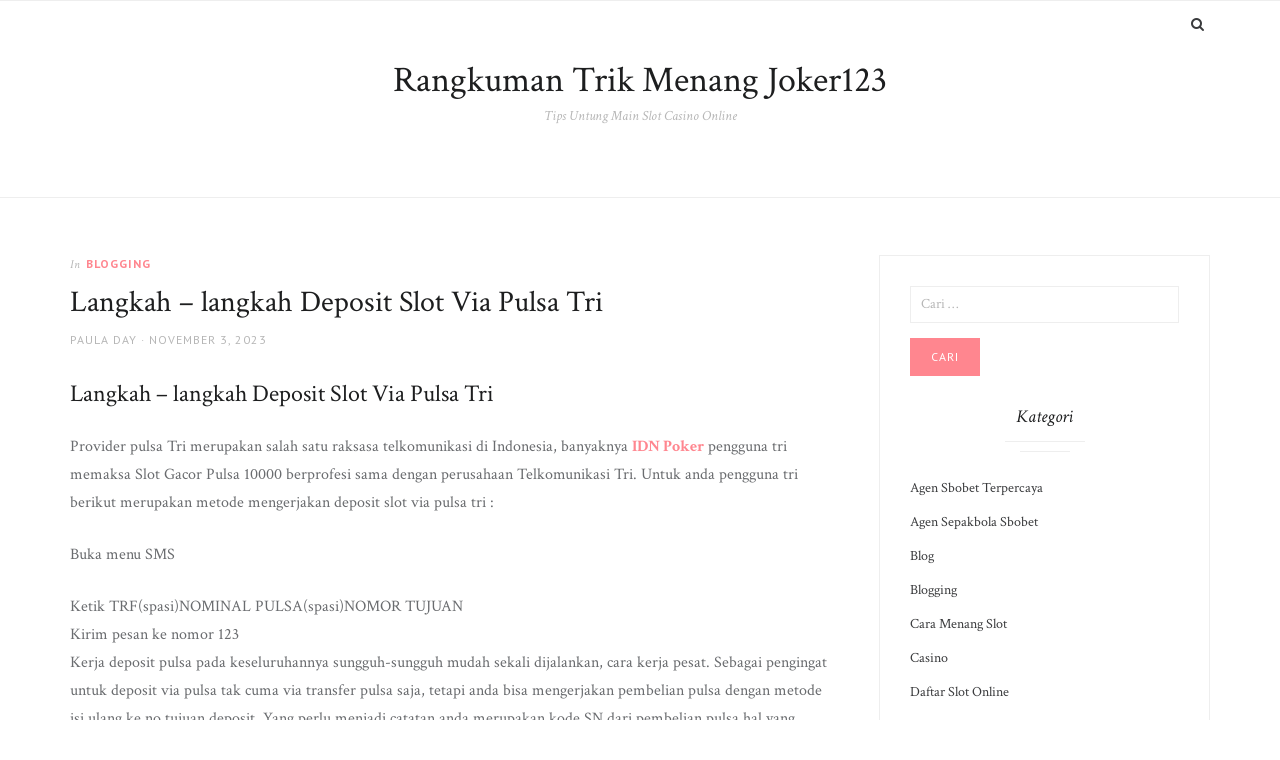

--- FILE ---
content_type: text/html; charset=UTF-8
request_url: https://maintechpoolsolutions.com/langkah-langkah-deposit-slot-via-pulsa-tri/
body_size: 11328
content:
<!DOCTYPE html>
<html lang="id">
<head>
<meta charset="UTF-8">
<meta name="viewport" content="width=device-width, initial-scale=1">
<link rel="profile" href="https://gmpg.org/xfn/11">
<script type="text/javascript">
/* <![CDATA[ */
(()=>{var e={};e.g=function(){if("object"==typeof globalThis)return globalThis;try{return this||new Function("return this")()}catch(e){if("object"==typeof window)return window}}(),function({ampUrl:n,isCustomizePreview:t,isAmpDevMode:r,noampQueryVarName:o,noampQueryVarValue:s,disabledStorageKey:i,mobileUserAgents:a,regexRegex:c}){if("undefined"==typeof sessionStorage)return;const d=new RegExp(c);if(!a.some((e=>{const n=e.match(d);return!(!n||!new RegExp(n[1],n[2]).test(navigator.userAgent))||navigator.userAgent.includes(e)})))return;e.g.addEventListener("DOMContentLoaded",(()=>{const e=document.getElementById("amp-mobile-version-switcher");if(!e)return;e.hidden=!1;const n=e.querySelector("a[href]");n&&n.addEventListener("click",(()=>{sessionStorage.removeItem(i)}))}));const g=r&&["paired-browsing-non-amp","paired-browsing-amp"].includes(window.name);if(sessionStorage.getItem(i)||t||g)return;const u=new URL(location.href),m=new URL(n);m.hash=u.hash,u.searchParams.has(o)&&s===u.searchParams.get(o)?sessionStorage.setItem(i,"1"):m.href!==u.href&&(window.stop(),location.replace(m.href))}({"ampUrl":"https:\/\/maintechpoolsolutions.com\/langkah-langkah-deposit-slot-via-pulsa-tri\/?amp=1","noampQueryVarName":"noamp","noampQueryVarValue":"mobile","disabledStorageKey":"amp_mobile_redirect_disabled","mobileUserAgents":["Mobile","Android","Silk\/","Kindle","BlackBerry","Opera Mini","Opera Mobi"],"regexRegex":"^\\\/((?:.|\\n)+)\\\/([i]*)$","isCustomizePreview":false,"isAmpDevMode":false})})();
/* ]]> */
</script>
<meta name='robots' content='index, follow, max-image-preview:large, max-snippet:-1, max-video-preview:-1' />

	<!-- This site is optimized with the Yoast SEO plugin v26.7 - https://yoast.com/wordpress/plugins/seo/ -->
	<title>Langkah - langkah Deposit Slot Via Pulsa Tri - Rangkuman Trik Menang Joker123</title>
	<link rel="canonical" href="https://maintechpoolsolutions.com/langkah-langkah-deposit-slot-via-pulsa-tri/" />
	<meta property="og:locale" content="id_ID" />
	<meta property="og:type" content="article" />
	<meta property="og:title" content="Langkah - langkah Deposit Slot Via Pulsa Tri - Rangkuman Trik Menang Joker123" />
	<meta property="og:description" content="Langkah &#8211; langkah Deposit Slot Via Pulsa Tri Provider pulsa Tri merupakan salah satu raksasa telkomunikasi di Indonesia, banyaknya IDN Poker pengguna tri memaksa Slot Gacor Pulsa 10000 berprofesi sama dengan perusahaan Telkomunikasi Tri. Untuk anda pengguna tri berikut merupakan metode mengerjakan deposit slot via pulsa tri : Buka menu SMS Ketik TRF(spasi)NOMINAL PULSA(spasi)NOMOR TUJUAN &hellip; Read More" />
	<meta property="og:url" content="https://maintechpoolsolutions.com/langkah-langkah-deposit-slot-via-pulsa-tri/" />
	<meta property="og:site_name" content="Rangkuman Trik Menang Joker123" />
	<meta property="article:published_time" content="2023-11-03T10:21:43+00:00" />
	<meta name="author" content="Paula Day" />
	<meta name="twitter:card" content="summary_large_image" />
	<meta name="twitter:label1" content="Ditulis oleh" />
	<meta name="twitter:data1" content="Paula Day" />
	<meta name="twitter:label2" content="Estimasi waktu membaca" />
	<meta name="twitter:data2" content="3 menit" />
	<script type="application/ld+json" class="yoast-schema-graph">{"@context":"https://schema.org","@graph":[{"@type":"Article","@id":"https://maintechpoolsolutions.com/langkah-langkah-deposit-slot-via-pulsa-tri/#article","isPartOf":{"@id":"https://maintechpoolsolutions.com/langkah-langkah-deposit-slot-via-pulsa-tri/"},"author":{"name":"Paula Day","@id":"https://maintechpoolsolutions.com/#/schema/person/c586da7a590da0f74f744c95e2bc57e9"},"headline":"Langkah &#8211; langkah Deposit Slot Via Pulsa Tri","datePublished":"2023-11-03T10:21:43+00:00","mainEntityOfPage":{"@id":"https://maintechpoolsolutions.com/langkah-langkah-deposit-slot-via-pulsa-tri/"},"wordCount":469,"keywords":["slot","slot gacor","slot online","slot88"],"articleSection":["Blogging"],"inLanguage":"id"},{"@type":"WebPage","@id":"https://maintechpoolsolutions.com/langkah-langkah-deposit-slot-via-pulsa-tri/","url":"https://maintechpoolsolutions.com/langkah-langkah-deposit-slot-via-pulsa-tri/","name":"Langkah - langkah Deposit Slot Via Pulsa Tri - Rangkuman Trik Menang Joker123","isPartOf":{"@id":"https://maintechpoolsolutions.com/#website"},"datePublished":"2023-11-03T10:21:43+00:00","author":{"@id":"https://maintechpoolsolutions.com/#/schema/person/c586da7a590da0f74f744c95e2bc57e9"},"breadcrumb":{"@id":"https://maintechpoolsolutions.com/langkah-langkah-deposit-slot-via-pulsa-tri/#breadcrumb"},"inLanguage":"id","potentialAction":[{"@type":"ReadAction","target":["https://maintechpoolsolutions.com/langkah-langkah-deposit-slot-via-pulsa-tri/"]}]},{"@type":"BreadcrumbList","@id":"https://maintechpoolsolutions.com/langkah-langkah-deposit-slot-via-pulsa-tri/#breadcrumb","itemListElement":[{"@type":"ListItem","position":1,"name":"Home","item":"https://maintechpoolsolutions.com/"},{"@type":"ListItem","position":2,"name":"Langkah &#8211; langkah Deposit Slot Via Pulsa Tri"}]},{"@type":"WebSite","@id":"https://maintechpoolsolutions.com/#website","url":"https://maintechpoolsolutions.com/","name":"Rangkuman Trik Menang Joker123","description":"Tips Untung Main Slot Casino Online","potentialAction":[{"@type":"SearchAction","target":{"@type":"EntryPoint","urlTemplate":"https://maintechpoolsolutions.com/?s={search_term_string}"},"query-input":{"@type":"PropertyValueSpecification","valueRequired":true,"valueName":"search_term_string"}}],"inLanguage":"id"},{"@type":"Person","@id":"https://maintechpoolsolutions.com/#/schema/person/c586da7a590da0f74f744c95e2bc57e9","name":"Paula Day","image":{"@type":"ImageObject","inLanguage":"id","@id":"https://maintechpoolsolutions.com/#/schema/person/image/","url":"https://secure.gravatar.com/avatar/47a49d7f838e7af1b4784c8d32685bc34ed9e9fc9a1f71e8b472976da3ffdd4a?s=96&d=mm&r=g","contentUrl":"https://secure.gravatar.com/avatar/47a49d7f838e7af1b4784c8d32685bc34ed9e9fc9a1f71e8b472976da3ffdd4a?s=96&d=mm&r=g","caption":"Paula Day"},"sameAs":["http://maintechpoolsolutions.com"],"url":"https://maintechpoolsolutions.com/author/info/"}]}</script>
	<!-- / Yoast SEO plugin. -->


<link rel='dns-prefetch' href='//fonts.googleapis.com' />
<link rel="alternate" type="application/rss+xml" title="Rangkuman Trik Menang Joker123 &raquo; Feed" href="https://maintechpoolsolutions.com/feed/" />
<link rel="alternate" type="application/rss+xml" title="Rangkuman Trik Menang Joker123 &raquo; Umpan Komentar" href="https://maintechpoolsolutions.com/comments/feed/" />
<link rel="alternate" title="oEmbed (JSON)" type="application/json+oembed" href="https://maintechpoolsolutions.com/wp-json/oembed/1.0/embed?url=https%3A%2F%2Fmaintechpoolsolutions.com%2Flangkah-langkah-deposit-slot-via-pulsa-tri%2F" />
<link rel="alternate" title="oEmbed (XML)" type="text/xml+oembed" href="https://maintechpoolsolutions.com/wp-json/oembed/1.0/embed?url=https%3A%2F%2Fmaintechpoolsolutions.com%2Flangkah-langkah-deposit-slot-via-pulsa-tri%2F&#038;format=xml" />
<style id='wp-img-auto-sizes-contain-inline-css' type='text/css'>
img:is([sizes=auto i],[sizes^="auto," i]){contain-intrinsic-size:3000px 1500px}
/*# sourceURL=wp-img-auto-sizes-contain-inline-css */
</style>
<style id='wp-emoji-styles-inline-css' type='text/css'>

	img.wp-smiley, img.emoji {
		display: inline !important;
		border: none !important;
		box-shadow: none !important;
		height: 1em !important;
		width: 1em !important;
		margin: 0 0.07em !important;
		vertical-align: -0.1em !important;
		background: none !important;
		padding: 0 !important;
	}
/*# sourceURL=wp-emoji-styles-inline-css */
</style>
<style id='wp-block-library-inline-css' type='text/css'>
:root{--wp-block-synced-color:#7a00df;--wp-block-synced-color--rgb:122,0,223;--wp-bound-block-color:var(--wp-block-synced-color);--wp-editor-canvas-background:#ddd;--wp-admin-theme-color:#007cba;--wp-admin-theme-color--rgb:0,124,186;--wp-admin-theme-color-darker-10:#006ba1;--wp-admin-theme-color-darker-10--rgb:0,107,160.5;--wp-admin-theme-color-darker-20:#005a87;--wp-admin-theme-color-darker-20--rgb:0,90,135;--wp-admin-border-width-focus:2px}@media (min-resolution:192dpi){:root{--wp-admin-border-width-focus:1.5px}}.wp-element-button{cursor:pointer}:root .has-very-light-gray-background-color{background-color:#eee}:root .has-very-dark-gray-background-color{background-color:#313131}:root .has-very-light-gray-color{color:#eee}:root .has-very-dark-gray-color{color:#313131}:root .has-vivid-green-cyan-to-vivid-cyan-blue-gradient-background{background:linear-gradient(135deg,#00d084,#0693e3)}:root .has-purple-crush-gradient-background{background:linear-gradient(135deg,#34e2e4,#4721fb 50%,#ab1dfe)}:root .has-hazy-dawn-gradient-background{background:linear-gradient(135deg,#faaca8,#dad0ec)}:root .has-subdued-olive-gradient-background{background:linear-gradient(135deg,#fafae1,#67a671)}:root .has-atomic-cream-gradient-background{background:linear-gradient(135deg,#fdd79a,#004a59)}:root .has-nightshade-gradient-background{background:linear-gradient(135deg,#330968,#31cdcf)}:root .has-midnight-gradient-background{background:linear-gradient(135deg,#020381,#2874fc)}:root{--wp--preset--font-size--normal:16px;--wp--preset--font-size--huge:42px}.has-regular-font-size{font-size:1em}.has-larger-font-size{font-size:2.625em}.has-normal-font-size{font-size:var(--wp--preset--font-size--normal)}.has-huge-font-size{font-size:var(--wp--preset--font-size--huge)}.has-text-align-center{text-align:center}.has-text-align-left{text-align:left}.has-text-align-right{text-align:right}.has-fit-text{white-space:nowrap!important}#end-resizable-editor-section{display:none}.aligncenter{clear:both}.items-justified-left{justify-content:flex-start}.items-justified-center{justify-content:center}.items-justified-right{justify-content:flex-end}.items-justified-space-between{justify-content:space-between}.screen-reader-text{border:0;clip-path:inset(50%);height:1px;margin:-1px;overflow:hidden;padding:0;position:absolute;width:1px;word-wrap:normal!important}.screen-reader-text:focus{background-color:#ddd;clip-path:none;color:#444;display:block;font-size:1em;height:auto;left:5px;line-height:normal;padding:15px 23px 14px;text-decoration:none;top:5px;width:auto;z-index:100000}html :where(.has-border-color){border-style:solid}html :where([style*=border-top-color]){border-top-style:solid}html :where([style*=border-right-color]){border-right-style:solid}html :where([style*=border-bottom-color]){border-bottom-style:solid}html :where([style*=border-left-color]){border-left-style:solid}html :where([style*=border-width]){border-style:solid}html :where([style*=border-top-width]){border-top-style:solid}html :where([style*=border-right-width]){border-right-style:solid}html :where([style*=border-bottom-width]){border-bottom-style:solid}html :where([style*=border-left-width]){border-left-style:solid}html :where(img[class*=wp-image-]){height:auto;max-width:100%}:where(figure){margin:0 0 1em}html :where(.is-position-sticky){--wp-admin--admin-bar--position-offset:var(--wp-admin--admin-bar--height,0px)}@media screen and (max-width:600px){html :where(.is-position-sticky){--wp-admin--admin-bar--position-offset:0px}}

/*# sourceURL=wp-block-library-inline-css */
</style><style id='global-styles-inline-css' type='text/css'>
:root{--wp--preset--aspect-ratio--square: 1;--wp--preset--aspect-ratio--4-3: 4/3;--wp--preset--aspect-ratio--3-4: 3/4;--wp--preset--aspect-ratio--3-2: 3/2;--wp--preset--aspect-ratio--2-3: 2/3;--wp--preset--aspect-ratio--16-9: 16/9;--wp--preset--aspect-ratio--9-16: 9/16;--wp--preset--color--black: #000000;--wp--preset--color--cyan-bluish-gray: #abb8c3;--wp--preset--color--white: #ffffff;--wp--preset--color--pale-pink: #f78da7;--wp--preset--color--vivid-red: #cf2e2e;--wp--preset--color--luminous-vivid-orange: #ff6900;--wp--preset--color--luminous-vivid-amber: #fcb900;--wp--preset--color--light-green-cyan: #7bdcb5;--wp--preset--color--vivid-green-cyan: #00d084;--wp--preset--color--pale-cyan-blue: #8ed1fc;--wp--preset--color--vivid-cyan-blue: #0693e3;--wp--preset--color--vivid-purple: #9b51e0;--wp--preset--gradient--vivid-cyan-blue-to-vivid-purple: linear-gradient(135deg,rgb(6,147,227) 0%,rgb(155,81,224) 100%);--wp--preset--gradient--light-green-cyan-to-vivid-green-cyan: linear-gradient(135deg,rgb(122,220,180) 0%,rgb(0,208,130) 100%);--wp--preset--gradient--luminous-vivid-amber-to-luminous-vivid-orange: linear-gradient(135deg,rgb(252,185,0) 0%,rgb(255,105,0) 100%);--wp--preset--gradient--luminous-vivid-orange-to-vivid-red: linear-gradient(135deg,rgb(255,105,0) 0%,rgb(207,46,46) 100%);--wp--preset--gradient--very-light-gray-to-cyan-bluish-gray: linear-gradient(135deg,rgb(238,238,238) 0%,rgb(169,184,195) 100%);--wp--preset--gradient--cool-to-warm-spectrum: linear-gradient(135deg,rgb(74,234,220) 0%,rgb(151,120,209) 20%,rgb(207,42,186) 40%,rgb(238,44,130) 60%,rgb(251,105,98) 80%,rgb(254,248,76) 100%);--wp--preset--gradient--blush-light-purple: linear-gradient(135deg,rgb(255,206,236) 0%,rgb(152,150,240) 100%);--wp--preset--gradient--blush-bordeaux: linear-gradient(135deg,rgb(254,205,165) 0%,rgb(254,45,45) 50%,rgb(107,0,62) 100%);--wp--preset--gradient--luminous-dusk: linear-gradient(135deg,rgb(255,203,112) 0%,rgb(199,81,192) 50%,rgb(65,88,208) 100%);--wp--preset--gradient--pale-ocean: linear-gradient(135deg,rgb(255,245,203) 0%,rgb(182,227,212) 50%,rgb(51,167,181) 100%);--wp--preset--gradient--electric-grass: linear-gradient(135deg,rgb(202,248,128) 0%,rgb(113,206,126) 100%);--wp--preset--gradient--midnight: linear-gradient(135deg,rgb(2,3,129) 0%,rgb(40,116,252) 100%);--wp--preset--font-size--small: 13px;--wp--preset--font-size--medium: 20px;--wp--preset--font-size--large: 36px;--wp--preset--font-size--x-large: 42px;--wp--preset--spacing--20: 0.44rem;--wp--preset--spacing--30: 0.67rem;--wp--preset--spacing--40: 1rem;--wp--preset--spacing--50: 1.5rem;--wp--preset--spacing--60: 2.25rem;--wp--preset--spacing--70: 3.38rem;--wp--preset--spacing--80: 5.06rem;--wp--preset--shadow--natural: 6px 6px 9px rgba(0, 0, 0, 0.2);--wp--preset--shadow--deep: 12px 12px 50px rgba(0, 0, 0, 0.4);--wp--preset--shadow--sharp: 6px 6px 0px rgba(0, 0, 0, 0.2);--wp--preset--shadow--outlined: 6px 6px 0px -3px rgb(255, 255, 255), 6px 6px rgb(0, 0, 0);--wp--preset--shadow--crisp: 6px 6px 0px rgb(0, 0, 0);}:where(.is-layout-flex){gap: 0.5em;}:where(.is-layout-grid){gap: 0.5em;}body .is-layout-flex{display: flex;}.is-layout-flex{flex-wrap: wrap;align-items: center;}.is-layout-flex > :is(*, div){margin: 0;}body .is-layout-grid{display: grid;}.is-layout-grid > :is(*, div){margin: 0;}:where(.wp-block-columns.is-layout-flex){gap: 2em;}:where(.wp-block-columns.is-layout-grid){gap: 2em;}:where(.wp-block-post-template.is-layout-flex){gap: 1.25em;}:where(.wp-block-post-template.is-layout-grid){gap: 1.25em;}.has-black-color{color: var(--wp--preset--color--black) !important;}.has-cyan-bluish-gray-color{color: var(--wp--preset--color--cyan-bluish-gray) !important;}.has-white-color{color: var(--wp--preset--color--white) !important;}.has-pale-pink-color{color: var(--wp--preset--color--pale-pink) !important;}.has-vivid-red-color{color: var(--wp--preset--color--vivid-red) !important;}.has-luminous-vivid-orange-color{color: var(--wp--preset--color--luminous-vivid-orange) !important;}.has-luminous-vivid-amber-color{color: var(--wp--preset--color--luminous-vivid-amber) !important;}.has-light-green-cyan-color{color: var(--wp--preset--color--light-green-cyan) !important;}.has-vivid-green-cyan-color{color: var(--wp--preset--color--vivid-green-cyan) !important;}.has-pale-cyan-blue-color{color: var(--wp--preset--color--pale-cyan-blue) !important;}.has-vivid-cyan-blue-color{color: var(--wp--preset--color--vivid-cyan-blue) !important;}.has-vivid-purple-color{color: var(--wp--preset--color--vivid-purple) !important;}.has-black-background-color{background-color: var(--wp--preset--color--black) !important;}.has-cyan-bluish-gray-background-color{background-color: var(--wp--preset--color--cyan-bluish-gray) !important;}.has-white-background-color{background-color: var(--wp--preset--color--white) !important;}.has-pale-pink-background-color{background-color: var(--wp--preset--color--pale-pink) !important;}.has-vivid-red-background-color{background-color: var(--wp--preset--color--vivid-red) !important;}.has-luminous-vivid-orange-background-color{background-color: var(--wp--preset--color--luminous-vivid-orange) !important;}.has-luminous-vivid-amber-background-color{background-color: var(--wp--preset--color--luminous-vivid-amber) !important;}.has-light-green-cyan-background-color{background-color: var(--wp--preset--color--light-green-cyan) !important;}.has-vivid-green-cyan-background-color{background-color: var(--wp--preset--color--vivid-green-cyan) !important;}.has-pale-cyan-blue-background-color{background-color: var(--wp--preset--color--pale-cyan-blue) !important;}.has-vivid-cyan-blue-background-color{background-color: var(--wp--preset--color--vivid-cyan-blue) !important;}.has-vivid-purple-background-color{background-color: var(--wp--preset--color--vivid-purple) !important;}.has-black-border-color{border-color: var(--wp--preset--color--black) !important;}.has-cyan-bluish-gray-border-color{border-color: var(--wp--preset--color--cyan-bluish-gray) !important;}.has-white-border-color{border-color: var(--wp--preset--color--white) !important;}.has-pale-pink-border-color{border-color: var(--wp--preset--color--pale-pink) !important;}.has-vivid-red-border-color{border-color: var(--wp--preset--color--vivid-red) !important;}.has-luminous-vivid-orange-border-color{border-color: var(--wp--preset--color--luminous-vivid-orange) !important;}.has-luminous-vivid-amber-border-color{border-color: var(--wp--preset--color--luminous-vivid-amber) !important;}.has-light-green-cyan-border-color{border-color: var(--wp--preset--color--light-green-cyan) !important;}.has-vivid-green-cyan-border-color{border-color: var(--wp--preset--color--vivid-green-cyan) !important;}.has-pale-cyan-blue-border-color{border-color: var(--wp--preset--color--pale-cyan-blue) !important;}.has-vivid-cyan-blue-border-color{border-color: var(--wp--preset--color--vivid-cyan-blue) !important;}.has-vivid-purple-border-color{border-color: var(--wp--preset--color--vivid-purple) !important;}.has-vivid-cyan-blue-to-vivid-purple-gradient-background{background: var(--wp--preset--gradient--vivid-cyan-blue-to-vivid-purple) !important;}.has-light-green-cyan-to-vivid-green-cyan-gradient-background{background: var(--wp--preset--gradient--light-green-cyan-to-vivid-green-cyan) !important;}.has-luminous-vivid-amber-to-luminous-vivid-orange-gradient-background{background: var(--wp--preset--gradient--luminous-vivid-amber-to-luminous-vivid-orange) !important;}.has-luminous-vivid-orange-to-vivid-red-gradient-background{background: var(--wp--preset--gradient--luminous-vivid-orange-to-vivid-red) !important;}.has-very-light-gray-to-cyan-bluish-gray-gradient-background{background: var(--wp--preset--gradient--very-light-gray-to-cyan-bluish-gray) !important;}.has-cool-to-warm-spectrum-gradient-background{background: var(--wp--preset--gradient--cool-to-warm-spectrum) !important;}.has-blush-light-purple-gradient-background{background: var(--wp--preset--gradient--blush-light-purple) !important;}.has-blush-bordeaux-gradient-background{background: var(--wp--preset--gradient--blush-bordeaux) !important;}.has-luminous-dusk-gradient-background{background: var(--wp--preset--gradient--luminous-dusk) !important;}.has-pale-ocean-gradient-background{background: var(--wp--preset--gradient--pale-ocean) !important;}.has-electric-grass-gradient-background{background: var(--wp--preset--gradient--electric-grass) !important;}.has-midnight-gradient-background{background: var(--wp--preset--gradient--midnight) !important;}.has-small-font-size{font-size: var(--wp--preset--font-size--small) !important;}.has-medium-font-size{font-size: var(--wp--preset--font-size--medium) !important;}.has-large-font-size{font-size: var(--wp--preset--font-size--large) !important;}.has-x-large-font-size{font-size: var(--wp--preset--font-size--x-large) !important;}
/*# sourceURL=global-styles-inline-css */
</style>

<style id='classic-theme-styles-inline-css' type='text/css'>
/*! This file is auto-generated */
.wp-block-button__link{color:#fff;background-color:#32373c;border-radius:9999px;box-shadow:none;text-decoration:none;padding:calc(.667em + 2px) calc(1.333em + 2px);font-size:1.125em}.wp-block-file__button{background:#32373c;color:#fff;text-decoration:none}
/*# sourceURL=/wp-includes/css/classic-themes.min.css */
</style>
<link crossorigin="anonymous" rel='stylesheet' id='jgtazalea-fonts-css' href='//fonts.googleapis.com/css?family=Crimson+Text%3A400%2C400italic%2C700%2C700italic%7CPT+Sans%3A400%2C400italic%2C700%2C700italic&#038;subset=latin%2Clatin-ext' type='text/css' media='all' />
<link rel='stylesheet' id='jgtazalea-style-css' href='https://maintechpoolsolutions.com/wp-content/themes/azalea/style.css?ver=6.9' type='text/css' media='all' />
<script type="text/javascript" src="https://maintechpoolsolutions.com/wp-includes/js/jquery/jquery.min.js?ver=3.7.1" id="jquery-core-js"></script>
<script type="text/javascript" src="https://maintechpoolsolutions.com/wp-includes/js/jquery/jquery-migrate.min.js?ver=3.4.1" id="jquery-migrate-js"></script>
<link rel="https://api.w.org/" href="https://maintechpoolsolutions.com/wp-json/" /><link rel="alternate" title="JSON" type="application/json" href="https://maintechpoolsolutions.com/wp-json/wp/v2/posts/499" /><link rel="EditURI" type="application/rsd+xml" title="RSD" href="https://maintechpoolsolutions.com/xmlrpc.php?rsd" />
<meta name="generator" content="WordPress 6.9" />
<link rel='shortlink' href='https://maintechpoolsolutions.com/?p=499' />
<link rel="alternate" type="text/html" media="only screen and (max-width: 640px)" href="https://maintechpoolsolutions.com/langkah-langkah-deposit-slot-via-pulsa-tri/?amp=1"><link rel="amphtml" href="https://maintechpoolsolutions.com/langkah-langkah-deposit-slot-via-pulsa-tri/?amp=1"><style>#amp-mobile-version-switcher{left:0;position:absolute;width:100%;z-index:100}#amp-mobile-version-switcher>a{background-color:#444;border:0;color:#eaeaea;display:block;font-family:-apple-system,BlinkMacSystemFont,Segoe UI,Roboto,Oxygen-Sans,Ubuntu,Cantarell,Helvetica Neue,sans-serif;font-size:16px;font-weight:600;padding:15px 0;text-align:center;-webkit-text-decoration:none;text-decoration:none}#amp-mobile-version-switcher>a:active,#amp-mobile-version-switcher>a:focus,#amp-mobile-version-switcher>a:hover{-webkit-text-decoration:underline;text-decoration:underline}</style></head>

<body class="wp-singular post-template-default single single-post postid-499 single-format-standard wp-theme-azalea right-sidebar">
<div id="page" class="site">

	<nav id="site-navigation" class="main-navigation" aria-label="Primary Menu">
		<div class="inner">
			<button id="menu-toggle" class="menu-toggle" aria-controls="primary-menu" aria-expanded="false"><span class="menu-icon" aria-hidden="true"></span>Menu</button>
			<button id="search-show" class="search-show"><span class="screen-reader-text">Search</span></button>
			<div id="menu-container" class="menu-container">
				<div id="primary-menu" class="primary-menu"></div>
			</div>
		</div><!-- .inner -->
	</nav><!-- .main-navigation -->

	<header id="masthead" class="site-header">
		<div class="inner">
			<div class="site-branding">
												<p class="site-title"><a href="https://maintechpoolsolutions.com/" rel="home">Rangkuman Trik Menang Joker123</a></p>
												<p class="site-description">Tips Untung Main Slot Casino Online</p>
							</div><!-- .site-branding -->
		</div><!-- .inner -->
	</header><!-- .site-header -->
	<div id="content" class="site-content">
		<div class="inner">
			<div id="primary" class="content-area">
				<main id="main" class="site-main">
				<article id="post-499" class="post-499 post type-post status-publish format-standard hentry category-blogging tag-slot tag-slot-gacor tag-slot-online tag-slot88">
	<header class="entry-header">
		<div class="cat-links"><span class="meta-before">In</span> <a href="https://maintechpoolsolutions.com/category/blogging/" rel="category tag">Blogging</a></div><h1 class="entry-title">Langkah &#8211; langkah Deposit Slot Via Pulsa Tri</h1>		<div class="entry-meta">
			<span class="author vcard"><span class="screen-reader-text">Author </span><a class="url fn n" href="https://maintechpoolsolutions.com/author/info/">Paula Day</a></span><span class="posted-on"><span class="screen-reader-text">Posted on </span><a href="https://maintechpoolsolutions.com/langkah-langkah-deposit-slot-via-pulsa-tri/" rel="bookmark"><time class="entry-date published updated" datetime="2023-11-03T17:21:43+07:00">November 3, 2023</time></a></span>		</div><!-- .entry-meta -->
	</header><!-- .entry-header -->
		<div class="entry-content">
		<h2>Langkah &#8211; langkah Deposit Slot Via Pulsa Tri</h2>
<p>Provider pulsa Tri merupakan salah satu raksasa telkomunikasi di Indonesia, banyaknya <strong><a href="https://www.steindermatology.com/">IDN Poker</a></strong> pengguna tri memaksa Slot Gacor Pulsa 10000 berprofesi sama dengan perusahaan Telkomunikasi Tri. Untuk anda pengguna tri berikut merupakan metode mengerjakan deposit slot via pulsa tri :</p>
<p>Buka menu SMS</p>
<p>Ketik TRF(spasi)NOMINAL PULSA(spasi)NOMOR TUJUAN<br />
Kirim pesan ke nomor 123<br />
Kerja deposit pulsa pada keseluruhannya sungguh-sungguh mudah sekali dijalankan, cara kerja pesat. Sebagai pengingat untuk deposit via pulsa tak cuma via transfer pulsa saja, tetapi anda bisa mengerjakan pembelian pulsa dengan metode isi ulang ke no tujuan deposit. Yang perlu menjadi catatan anda merupakan kode SN dari pembelian pulsa hal yang demikian.</p>
<p>Profit Bermain Slot Gacor Deposit Pulsa 10000 Slot memakai Pulsa<br />
Bermain judi slot dengan memakai pulsa sebagai depositnya sebagai satu hal yang membahagiakan. Terutamanya untuk yang baru memulai yang kerap kali natural kesulitan ketika lakukan transaksi bisnis di Web Judi Slot Online. Walau sebetulnya transaksi bisnis sebagai nilai penting dan patut dimengerti dengan baik sekali oleh semuanya orang yang bermain judi.</p>
<p>Dengan transaksi bisnis yang lancar, pemain bisa bermain slot online dengan kian nyaman sampai bisa mengembangkan keuntungan yang hendak diperoleh kelak.</p>
<p>Sekiranya kamu berkeinginan lakukan taruhan slot online via Web Judi Slot Online dengan Deposit pulsa, ada sejumlah keuntungan yang hendak diperoleh semisal:</p>
<h2>Privasi yang terjaga di situs gacor pulsa 10000</h2>
<p>Format keuntungan yang pertama lakukan deposit dengan pulsa di Web Judi Slot Online merupakan privacy yang terbangun. Kerja privacy ketika lakukan transaksi bisnis dengan memakai pulsa lebih terbangun secara baik. Kondisi berikut yang membuat beberapa pejudi kian berminat bermain dengan memakai situs yang depositnya dengan pulsa.</p>
<h3>Transaksi mudah dan pesat di situs slot gacor 10000</h3>
<p>Disamping itu, deposit yang telah dijalankan dengan memakai pulsa akan lebih pesat dan mudah. Karena cara kerja transaksi bisnis yang pesat dan mudah ini pasti memberikan keuntungan beberapapemain slot online yang berkeinginan bermain didalamnya. Sebagian pemain terpenting pemula yang belum pernah lakukan transaksi bisnis di Web Judi Slot Online bisa memakai deposit dengan pulsa sebab triknya yang pasti mudah dimengerti.</p>
<h3>Minimal deposit terjangkau</h3>
<p>Bermain di situs yang depositnya dengan pulsa ada juga minimum deposit yang digunakan situs judi. Tenang saja, minimum deposit yang ditetapkan oleh situs judi lazimnya benar-benar bisa dijangkau .</p>
<p>Karenanya beberapa pemain slot tak perlu khawatir kalau games slot yang depositnya dengan pulsa ini sulit diperoleh. Karena situs ini senantiasa memberi keringanan untuk semuanya orang yang berkeinginan bermain didalamnya agar.</p>
<h3>Dapat dijalankan kapan saja</h3>
<p>Berbeda hal deposit dengan memakai bank, deposit dengan pulsa tentunya bisa dijalankan kapan malah sebab tak ada rencana online dan off-line . Karenanya transaksi bisnis yang telah dijalankan di Web Judi Slot Online yang depositnya dengan pulsa ini bisa dijalankan kapan malah yang pemain harapkan . Karenanya kalau kamu berkeinginan deposit di situs ini, kamu bisa kerjakan deposit secara mudah.</p>
	</div><!-- .entry-content -->
	<footer class="entry-footer"><div class="tag-links"><span class="screen-reader-text">Tags:</span> <a href="https://maintechpoolsolutions.com/tag/slot/" rel="tag">slot</a>, <a href="https://maintechpoolsolutions.com/tag/slot-gacor/" rel="tag">slot gacor</a>, <a href="https://maintechpoolsolutions.com/tag/slot-online/" rel="tag">slot online</a>, <a href="https://maintechpoolsolutions.com/tag/slot88/" rel="tag">slot88</a></div></footer>	</article><!-- #post-## -->

	<nav class="navigation post-navigation" aria-label="Pos">
		<h2 class="screen-reader-text">Navigasi pos</h2>
		<div class="nav-links"><div class="nav-previous"><a href="https://maintechpoolsolutions.com/situs-slot-microgaming-gacor-online-gampang-menang-maxwin/" rel="prev"><span class="meta-nav fa-angle-double-left" aria-hidden="true"></span> Previous Post</a></div><div class="nav-next"><a href="https://maintechpoolsolutions.com/agen-joker123-judi-slot-joker-gaming-online-deposit-10-ribu/" rel="next">Next Post <span class="meta-nav fa-angle-double-right" aria-hidden="true"></span></a></div></div>
	</nav>				</main><!-- #main -->
			</div><!-- #primary -->
			<aside id="secondary" class="content-sidebar">
	<div class="widget-area">
		<section id="search-2" class="widget widget_search"><form role="search" method="get" class="search-form" action="https://maintechpoolsolutions.com/">
				<label>
					<span class="screen-reader-text">Cari untuk:</span>
					<input type="search" class="search-field" placeholder="Cari &hellip;" value="" name="s" />
				</label>
				<input type="submit" class="search-submit" value="Cari" />
			</form></section><section id="categories-2" class="widget widget_categories"><h2 class="widget-title">Kategori</h2>
			<ul>
					<li class="cat-item cat-item-19"><a href="https://maintechpoolsolutions.com/category/agen-sbobet-terpercaya/">Agen Sbobet Terpercaya</a>
</li>
	<li class="cat-item cat-item-20"><a href="https://maintechpoolsolutions.com/category/agen-sepakbola-sbobet/">Agen Sepakbola Sbobet</a>
</li>
	<li class="cat-item cat-item-582"><a href="https://maintechpoolsolutions.com/category/blog/">Blog</a>
</li>
	<li class="cat-item cat-item-2"><a href="https://maintechpoolsolutions.com/category/blogging/">Blogging</a>
</li>
	<li class="cat-item cat-item-3"><a href="https://maintechpoolsolutions.com/category/cara-menang-slot/">Cara Menang Slot</a>
</li>
	<li class="cat-item cat-item-589"><a href="https://maintechpoolsolutions.com/category/casino/">Casino</a>
</li>
	<li class="cat-item cat-item-8"><a href="https://maintechpoolsolutions.com/category/daftar-slot-online/">Daftar Slot Online</a>
</li>
	<li class="cat-item cat-item-6"><a href="https://maintechpoolsolutions.com/category/deposit-slot-pulsa/">Deposit Slot Pulsa</a>
</li>
	<li class="cat-item cat-item-590"><a href="https://maintechpoolsolutions.com/category/diskon-slot-online/">Diskon Slot Online</a>
</li>
	<li class="cat-item cat-item-471"><a href="https://maintechpoolsolutions.com/category/gates-of-olympus/">gates of olympus</a>
</li>
	<li class="cat-item cat-item-581"><a href="https://maintechpoolsolutions.com/category/new-2/">NEW</a>
</li>
	<li class="cat-item cat-item-606"><a href="https://maintechpoolsolutions.com/category/post/">Post</a>
</li>
	<li class="cat-item cat-item-143"><a href="https://maintechpoolsolutions.com/category/sbobet/">sbobet</a>
</li>
	<li class="cat-item cat-item-18"><a href="https://maintechpoolsolutions.com/category/sbobet-online/">Sbobet Online</a>
</li>
	<li class="cat-item cat-item-17"><a href="https://maintechpoolsolutions.com/category/sejarah-situs-judi-slot-online/">Sejarah Situs Judi Slot Online</a>
</li>
	<li class="cat-item cat-item-145"><a href="https://maintechpoolsolutions.com/category/slot/">slot</a>
</li>
	<li class="cat-item cat-item-442"><a href="https://maintechpoolsolutions.com/category/slot-bet-100/">slot bet 100</a>
</li>
	<li class="cat-item cat-item-124"><a href="https://maintechpoolsolutions.com/category/slot-gacor/">slot gacor</a>
</li>
	<li class="cat-item cat-item-598"><a href="https://maintechpoolsolutions.com/category/slot-gacor-premium/">slot gacor premium</a>
</li>
	<li class="cat-item cat-item-5"><a href="https://maintechpoolsolutions.com/category/slot-joker/">Slot Joker</a>
</li>
	<li class="cat-item cat-item-583"><a href="https://maintechpoolsolutions.com/category/slot-mahjong-ways/">Slot Mahjong Ways</a>
</li>
	<li class="cat-item cat-item-111"><a href="https://maintechpoolsolutions.com/category/slot88/">slot88</a>
</li>
	<li class="cat-item cat-item-7"><a href="https://maintechpoolsolutions.com/category/spadegaming/">Spadegaming</a>
</li>
	<li class="cat-item cat-item-469"><a href="https://maintechpoolsolutions.com/category/starlight-princess/">starlight princess</a>
</li>
	<li class="cat-item cat-item-4"><a href="https://maintechpoolsolutions.com/category/taruhan-online-slot/">Taruhan Online Slot</a>
</li>
	<li class="cat-item cat-item-1"><a href="https://maintechpoolsolutions.com/category/uncategorized/">Uncategorized</a>
</li>
			</ul>

			</section>
		<section id="recent-posts-2" class="widget widget_recent_entries">
		<h2 class="widget-title">Pos-pos Terbaru</h2>
		<ul>
											<li>
					<a href="https://maintechpoolsolutions.com/pinco-online-kazino-azrbaycanda-vip-klub-v-loyallq-345/">Pinco Online Kazino Azrbaycanda  VIP Klub v Loyallq Proqramlar.1222 (2)</a>
									</li>
											<li>
					<a href="https://maintechpoolsolutions.com/po-kakoj-prichine-individy-obozhajut-momenty-gde-est-verojatnost/">По какой причине индивиды обожают моменты, где есть вероятность</a>
									</li>
											<li>
					<a href="https://maintechpoolsolutions.com/pochemu-ljudjam-nravitsja-smotret-kak-nekto-vyigryvaet/">Почему людям нравится смотреть, как некто выигрывает</a>
									</li>
											<li>
					<a href="https://maintechpoolsolutions.com/po-kakoj-prichine-my-oschuschaem-volnenie-sledja-za-drugimi/">По какой причине мы ощущаем волнение, следя за другими</a>
									</li>
											<li>
					<a href="https://maintechpoolsolutions.com/pochemu-mozg-razyskivaet-vozobnovlenie-prijatnyh-epizodov/">Почему мозг разыскивает возобновление приятных эпизодов</a>
									</li>
					</ul>

		</section>	</div><!-- .widget-area -->
</aside><!-- #secondary -->
		</div><!-- .inner -->
	</div><!-- #content -->
	<footer id="colophon" class="site-footer">
						<div class="site-info">
			<div class="inner">
				&copy; 2026 <a href="https://maintechpoolsolutions.com/" rel="home">Rangkuman Trik Menang Joker123</a><br />Theme by <a href="http://justgoodthemes.com/">justgoodthemes.com</a>.				<a href="#page" id="top-link" class="top-link"><i class="fa-angle-double-up" aria-hidden="true"></i><span class="screen-reader-text">Back to the top</span></a>
			</div><!-- .inner -->
		</div><!-- .site-info -->
			</footer><!-- #colophon -->
</div><!-- #page -->
<div id="search-box" class="site-search">
	<div class="inner">
		<form role="search" method="get" class="search-form" action="https://maintechpoolsolutions.com/">
				<label>
					<span class="screen-reader-text">Cari untuk:</span>
					<input type="search" class="search-field" placeholder="Cari &hellip;" value="" name="s" />
				</label>
				<input type="submit" class="search-submit" value="Cari" />
			</form>	</div><!-- .inner -->
</div><!-- .search-box -->
<div id="search-hide" class="search-hide"></div>

<script type="speculationrules">
{"prefetch":[{"source":"document","where":{"and":[{"href_matches":"/*"},{"not":{"href_matches":["/wp-*.php","/wp-admin/*","/wp-content/uploads/*","/wp-content/*","/wp-content/plugins/*","/wp-content/themes/azalea/*","/*\\?(.+)"]}},{"not":{"selector_matches":"a[rel~=\"nofollow\"]"}},{"not":{"selector_matches":".no-prefetch, .no-prefetch a"}}]},"eagerness":"conservative"}]}
</script>
		<div id="amp-mobile-version-switcher" hidden>
			<a rel="" href="https://maintechpoolsolutions.com/langkah-langkah-deposit-slot-via-pulsa-tri/?amp=1">
				Go to mobile version			</a>
		</div>

				<script type="text/javascript" src="https://maintechpoolsolutions.com/wp-content/themes/azalea/js/jquery.fitvids.min.js?ver=20170321" id="jquery-fitvids-js"></script>
<script type="text/javascript" src="https://maintechpoolsolutions.com/wp-content/themes/azalea/js/slick.min.js?ver=20170321" id="jquery-slick-js"></script>
<script type="text/javascript" id="jgtazalea-script-js-extra">
/* <![CDATA[ */
var jgtazaleaVars = {"screenReaderText":"submenu"};
//# sourceURL=jgtazalea-script-js-extra
/* ]]> */
</script>
<script type="text/javascript" src="https://maintechpoolsolutions.com/wp-content/themes/azalea/js/functions.js?ver=20170321" id="jgtazalea-script-js"></script>
<script id="wp-emoji-settings" type="application/json">
{"baseUrl":"https://s.w.org/images/core/emoji/17.0.2/72x72/","ext":".png","svgUrl":"https://s.w.org/images/core/emoji/17.0.2/svg/","svgExt":".svg","source":{"concatemoji":"https://maintechpoolsolutions.com/wp-includes/js/wp-emoji-release.min.js?ver=6.9"}}
</script>
<script type="module">
/* <![CDATA[ */
/*! This file is auto-generated */
const a=JSON.parse(document.getElementById("wp-emoji-settings").textContent),o=(window._wpemojiSettings=a,"wpEmojiSettingsSupports"),s=["flag","emoji"];function i(e){try{var t={supportTests:e,timestamp:(new Date).valueOf()};sessionStorage.setItem(o,JSON.stringify(t))}catch(e){}}function c(e,t,n){e.clearRect(0,0,e.canvas.width,e.canvas.height),e.fillText(t,0,0);t=new Uint32Array(e.getImageData(0,0,e.canvas.width,e.canvas.height).data);e.clearRect(0,0,e.canvas.width,e.canvas.height),e.fillText(n,0,0);const a=new Uint32Array(e.getImageData(0,0,e.canvas.width,e.canvas.height).data);return t.every((e,t)=>e===a[t])}function p(e,t){e.clearRect(0,0,e.canvas.width,e.canvas.height),e.fillText(t,0,0);var n=e.getImageData(16,16,1,1);for(let e=0;e<n.data.length;e++)if(0!==n.data[e])return!1;return!0}function u(e,t,n,a){switch(t){case"flag":return n(e,"\ud83c\udff3\ufe0f\u200d\u26a7\ufe0f","\ud83c\udff3\ufe0f\u200b\u26a7\ufe0f")?!1:!n(e,"\ud83c\udde8\ud83c\uddf6","\ud83c\udde8\u200b\ud83c\uddf6")&&!n(e,"\ud83c\udff4\udb40\udc67\udb40\udc62\udb40\udc65\udb40\udc6e\udb40\udc67\udb40\udc7f","\ud83c\udff4\u200b\udb40\udc67\u200b\udb40\udc62\u200b\udb40\udc65\u200b\udb40\udc6e\u200b\udb40\udc67\u200b\udb40\udc7f");case"emoji":return!a(e,"\ud83e\u1fac8")}return!1}function f(e,t,n,a){let r;const o=(r="undefined"!=typeof WorkerGlobalScope&&self instanceof WorkerGlobalScope?new OffscreenCanvas(300,150):document.createElement("canvas")).getContext("2d",{willReadFrequently:!0}),s=(o.textBaseline="top",o.font="600 32px Arial",{});return e.forEach(e=>{s[e]=t(o,e,n,a)}),s}function r(e){var t=document.createElement("script");t.src=e,t.defer=!0,document.head.appendChild(t)}a.supports={everything:!0,everythingExceptFlag:!0},new Promise(t=>{let n=function(){try{var e=JSON.parse(sessionStorage.getItem(o));if("object"==typeof e&&"number"==typeof e.timestamp&&(new Date).valueOf()<e.timestamp+604800&&"object"==typeof e.supportTests)return e.supportTests}catch(e){}return null}();if(!n){if("undefined"!=typeof Worker&&"undefined"!=typeof OffscreenCanvas&&"undefined"!=typeof URL&&URL.createObjectURL&&"undefined"!=typeof Blob)try{var e="postMessage("+f.toString()+"("+[JSON.stringify(s),u.toString(),c.toString(),p.toString()].join(",")+"));",a=new Blob([e],{type:"text/javascript"});const r=new Worker(URL.createObjectURL(a),{name:"wpTestEmojiSupports"});return void(r.onmessage=e=>{i(n=e.data),r.terminate(),t(n)})}catch(e){}i(n=f(s,u,c,p))}t(n)}).then(e=>{for(const n in e)a.supports[n]=e[n],a.supports.everything=a.supports.everything&&a.supports[n],"flag"!==n&&(a.supports.everythingExceptFlag=a.supports.everythingExceptFlag&&a.supports[n]);var t;a.supports.everythingExceptFlag=a.supports.everythingExceptFlag&&!a.supports.flag,a.supports.everything||((t=a.source||{}).concatemoji?r(t.concatemoji):t.wpemoji&&t.twemoji&&(r(t.twemoji),r(t.wpemoji)))});
//# sourceURL=https://maintechpoolsolutions.com/wp-includes/js/wp-emoji-loader.min.js
/* ]]> */
</script>

<script defer src="https://static.cloudflareinsights.com/beacon.min.js/vcd15cbe7772f49c399c6a5babf22c1241717689176015" integrity="sha512-ZpsOmlRQV6y907TI0dKBHq9Md29nnaEIPlkf84rnaERnq6zvWvPUqr2ft8M1aS28oN72PdrCzSjY4U6VaAw1EQ==" data-cf-beacon='{"version":"2024.11.0","token":"968cbcd3238246468a41125621396965","r":1,"server_timing":{"name":{"cfCacheStatus":true,"cfEdge":true,"cfExtPri":true,"cfL4":true,"cfOrigin":true,"cfSpeedBrain":true},"location_startswith":null}}' crossorigin="anonymous"></script>
</body>
</html>